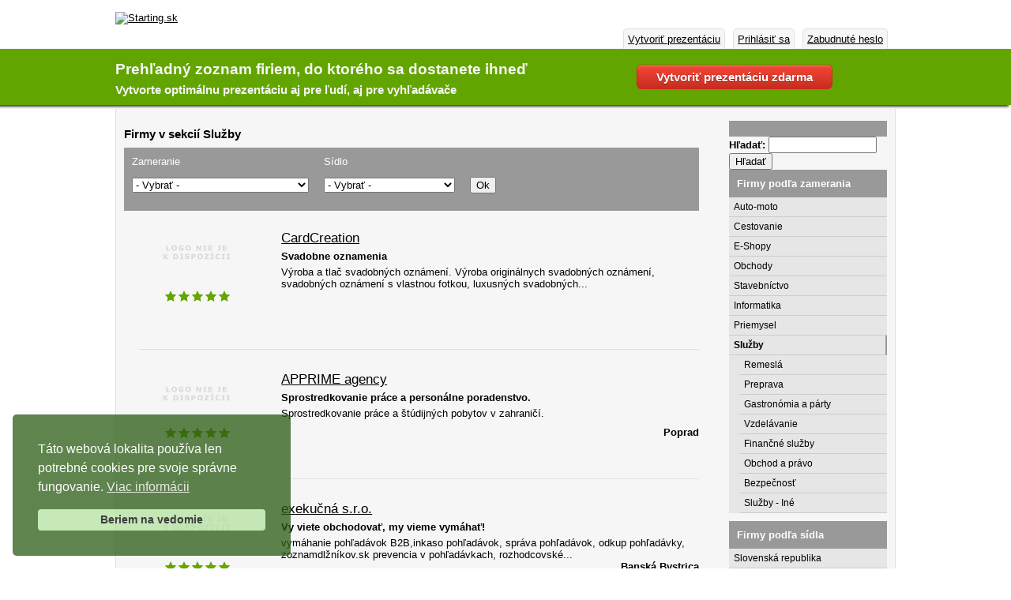

--- FILE ---
content_type: text/html; charset=utf-8
request_url: https://www.starting.sk/sluzby?page=1
body_size: 14600
content:
<!DOCTYPE html PUBLIC "-//W3C//DTD XHTML 1.0 Strict//EN" "http://www.w3.org/TR/xhtml1/DTD/xhtml1-strict.dtd">
<html xmlns="http://www.w3.org/1999/xhtml" lang="sk" xml:lang="sk">
<head>
<meta http-equiv="Content-Type" content="text/html; charset=utf-8" />
  <title>Služby - Starting.sk</title>
  <meta http-equiv="Content-Type" content="text/html; charset=utf-8" />
<link rel="alternate" type="application/rss+xml" title="Služby" href="/taxonomy/term/276/all/feed" />
<link rel="shortcut icon" href="/files/starting_favicon_0.ico" type="image/x-icon" />

  <link type="text/css" rel="stylesheet" media="all" href="/files/css/css_98e57224cb6e77b22b6af8928658e950.css" />
<link type="text/css" rel="stylesheet" media="print" href="/files/css/css_5b979a2b307da3b10a8157da2193b332.css" />
  <script type="text/javascript" src="/files/js/js_43da6d97c04856f74c4c07483043366d.js"></script>
<script type="text/javascript">
<!--//--><![CDATA[//><!--
jQuery.extend(Drupal.settings, { "basePath": "/", "fivestar": { "titleUser": "Hlasuj: ", "titleAverage": "Hodnotenie: ", "feedbackSavingVote": "Ukladám...", "feedbackVoteSaved": "Ďakujem!", "feedbackDeletingVote": "Deleting your vote...", "feedbackVoteDeleted": "Your vote has been deleted." }, "lightbox2": { "rtl": "0", "file_path": "/(\\w\\w/)files", "default_image": "/sites/all/modules/lightbox2/images/brokenimage.jpg", "border_size": 10, "font_color": "000", "box_color": "fff", "top_position": "", "overlay_opacity": "0.8", "overlay_color": "000", "disable_close_click": 1, "resize_sequence": 0, "resize_speed": 400, "fade_in_speed": 400, "slide_down_speed": 600, "use_alt_layout": 1, "disable_resize": 0, "disable_zoom": 0, "force_show_nav": 0, "show_caption": true, "loop_items": 0, "node_link_text": "", "node_link_target": 0, "image_count": "!current obrázok z !total", "video_count": " !current video z !total", "page_count": " !current strana z !total", "lite_press_x_close": "press \x3ca href=\"#\" onclick=\"hideLightbox(); return FALSE;\"\x3e\x3ckbd\x3ex\x3c/kbd\x3e\x3c/a\x3e to close", "download_link_text": "", "enable_login": false, "enable_contact": false, "keys_close": "c x 27", "keys_previous": "p 37", "keys_next": "n 39", "keys_zoom": "z", "keys_play_pause": "32", "display_image_size": "original", "image_node_sizes": "(\\.thumbnail)", "trigger_lightbox_classes": "", "trigger_lightbox_group_classes": "img.inline,img.flickr-photo-img,img.flickr-photoset-img,img.ImageFrame_image,img.ImageFrame_none,img.image-img_assist_custom,img.thumbnail, img.image-thumbnail", "trigger_slideshow_classes": "", "trigger_lightframe_classes": "", "trigger_lightframe_group_classes": "", "custom_class_handler": 0, "custom_trigger_classes": "", "disable_for_gallery_lists": 1, "disable_for_acidfree_gallery_lists": true, "enable_acidfree_videos": true, "slideshow_interval": 5000, "slideshow_automatic_start": true, "slideshow_automatic_exit": true, "show_play_pause": true, "pause_on_next_click": false, "pause_on_previous_click": true, "loop_slides": false, "iframe_width": 800, "iframe_height": 600, "iframe_border": 1, "enable_video": 0 }, "cron": { "basePath": "/poormanscron", "runNext": 1769261217 }, "spamspan": { "m": "spamspan", "u": "u", "d": "d", "h": "h", "t": "t" } });
//--><!]]>
</script>
  <script>window.addEventListener("load",function(){window.wpcb.init({"colors":{"popup":{"background":"#2a5b12","text":"#ffffff","border":"#b5e1a0"},"button":{"background":"#b5e1a0","text":"#000000"}},"corners":"small","padding":"large","transparency":"25","content":{"href":"/cookies"}})});</script>              
  <script defer src="https://stati-sk.pikapod.net/stat" data-website-id="97caad2f-61dc-40b9-8d7e-b3f1fe7a71e8"></script>
</head>

<body id="page-texonomy">
  <div id="brand">
    <div class="page">

      <div id="logo">
	     <a href="/" title="Starting.sk"><img src="/sites/all/themes/starting/logo.png" alt="Starting.sk"  /></a>
	     </div>

<div id="primary-menu">

<ul class="links primary-links">
<li class="menu-70 first"><a href="/user/register" title="Pridať firmu do katalógu Starting">Vytvoriť prezentáciu</a></li>
<li class="menu-71"><a href="/prihlasit" title="Upravovať profil">Prihlásiť sa</a></li>
<li class="menu-72 last"><a href="/nove-heslo" title="Požiadať o nové heslo">Zabudnuté heslo</a></li>
</ul>

  </div>
    </div>
  </div>


 <div id="header" class="clear">
    <div class="page">
        <a href="/user/register" class="myButton" style="float:right;display:inline-block;margin-top:5px;margin-right: 80px;">Vytvoriť prezentáciu zdarma</a>
    <h1 id="slogan">Prehľadný zoznam firiem, do ktorého sa dostanete ihneď</h1>
    <div id="podslogan">Vytvorte optimálnu prezentáciu aj pre ľudí, aj pre vyhľadávače</div>

    </div>
</div> <!-- /header -->


<div class="page">
<div id="main" class="clear">
  <div id="main-warp">


<div class="clear"></div>


                  
        <div id="content-warp">

        <h2>Firmy v sekcií Služby</h2>
                        <div class="view view-taxonomy-term view-id-taxonomy_term view-display-id-page view-dom-id-1">
    
      <div class="view-filters">
      <form action="/sluzby"  accept-charset="UTF-8" method="get" id="views-exposed-form-taxonomy-term-page">
<div><div class="views-exposed-form">
  <div class="views-exposed-widgets clear-block">
          <div class="views-exposed-widget views-widget-filter-term_node_tid_depth">
                  <label for="edit-term-node-tid-depth">
            Zameranie          </label>
                        <div class="views-widget">
          <div class="form-item" id="edit-term-node-tid-depth-wrapper">
 <select name="term_node_tid_depth" class="form-select" id="edit-term-node-tid-depth" ><option value="All" selected="selected">- Vybrať -</option><option value="269">Auto-moto</option><option value="304">-Predaj automobilov</option><option value="302">--Autobazáry</option><option value="822">--Dovoz áut zo zahraničia</option><option value="280">--Nákladné automobily</option><option value="281">--Osobné automobily</option><option value="283">--Úžitkové automobily</option><option value="284">--Veterány</option><option value="909">-Autotechnika</option><option value="293">--Auto HiFi</option><option value="294">--Auto Navigácia</option><option value="287">--Autoalarmy</option><option value="288">--Autobatérie</option><option value="289">--Autoelektro</option><option value="290">--Autoklimatizácia</option><option value="877">--Autoozvučenie</option><option value="296">--Pohonná technika</option><option value="282">--Tunning automobilov</option><option value="300">--Zabezpečenie</option><option value="307">-Autodoprava</option><option value="306">-Služby pre automobil</option><option value="308">-- Autopožičovne</option><option value="920">--Autoklampiari</option><option value="921">--Autorizované servisy</option><option value="309">--Autoservis</option><option value="311">--Autoškoly</option><option value="312">--Čerpacie stanice</option><option value="313">--Čistenie, tepovanie interiéru</option><option value="922">--Dopravné značenie</option><option value="918">--Kontrola originality</option><option value="919">--Lakovanie automobilov</option><option value="314">--Leasing pre automobily</option><option value="315">--LPG zariadenia</option><option value="316">--Odťahové služby</option><option value="317">--Parkovacie služby</option><option value="319">--Pneuservisy</option><option value="320">--Povinné zmluvné poistenie</option><option value="321">--Technické a emisné kontroly</option><option value="285">--Vrakoviská</option><option value="910">-Motorky a skútre</option><option value="301">--Motocykle</option><option value="913">--Požičovňa štvorkoliek a skútrov</option><option value="305">--Servis motocyklov</option><option value="912">--Skútre</option><option value="758">--Štvorkolky</option><option value="911">-Autopríslušenstvo</option><option value="286">--Autodoplnky</option><option value="291">--Autokozmetika</option><option value="292">--Autoplachty</option><option value="310">--Autosklo</option><option value="303">--Doplňky</option><option value="915">--Karavany</option><option value="279">--Náhradné diely pre automobil</option><option value="916">--Oleje a mazivá</option><option value="295">--Pneumatiky, disky</option><option value="917">--Poťahy</option><option value="297">--Prívesy, návesy</option><option value="914">--Strešné nosiče</option><option value="298">--Ťažné zariadenia</option><option value="299">--Výfuky</option><option value="322">-Auto-moto - iné</option><option value="270">Cestovanie</option><option value="923">-Dovolenka</option><option value="353">--Cestovné agentúry</option><option value="352">--Cestovné kancelárie</option><option value="331">-Ubytovanie</option><option value="889">--Apartmány</option><option value="347">--Autokempy</option><option value="338">--Chaty</option><option value="332">--Detské tábory</option><option value="337">--Hotely</option><option value="336">--Motely</option><option value="339">--Penziony</option><option value="346">--Tábory</option><option value="924">-Letenky</option><option value="328">--Letecká doprava</option><option value="349">--Letenky predaj</option><option value="330">-Turizmus</option><option value="341">--Hrady, zámky, kaštieľe</option><option value="792">--Informačný portál</option><option value="344">--Jaskyne</option><option value="333">--Kúpele</option><option value="345">--Lyžiarske strediská</option><option value="334">--Sprievodcovské služby</option><option value="323">-Doprava</option><option value="324">--Autobusová doprava</option><option value="329">--Dopravé služby</option><option value="327">--Loďná doprava</option><option value="326">--Nákladná doprava</option><option value="325">--Osobná doprava</option><option value="354">-Cestovanie - Iné</option><option value="859">E-Shopy</option><option value="976">-E-Shop - Elektro a technika</option><option value="403">--E-Shop - Auto-moto</option><option value="762">--E-Shop - CD/DVD</option><option value="410">--E-Shop - Elektronika</option><option value="412">--E-Shop - Foto, video</option><option value="433">--E-Shop - Hodinárstvo</option><option value="875">--E-Shop - Kompresory</option><option value="831">--E-Shop - Manipulačná technika</option><option value="418">--E-Shop - Mobily</option><option value="855">--E-Shop - Plavecké potreby</option><option value="852">--E-Shop - Potapačské potreby</option><option value="737">--E-Shop - Satelitná technika</option><option value="830">--E-Shop - Skladová technika</option><option value="780">--E-Shop - Soláriá</option><option value="427">--E-Shop - Stroje</option><option value="752">--E-Shop - Svietidlá</option><option value="443">--E-Shop - Telekomunikácia</option><option value="429">--E-Shop - Výpočtová technika</option><option value="425">--E-Shop - Záhradná technika</option><option value="977">-E-Shopy - Bývanie</option><option value="873">--E-Shop - Barové potreby</option><option value="420">--E-Shop - Bytové doplnky</option><option value="408">--E-Shop - Domáce potreby</option><option value="861">--E-Shop - Matrace</option><option value="419">--E-Shop - Nábytok</option><option value="842">--E-shop - Nábytok - Kuchyne</option><option value="441">--E-Shop - Stavebníctvo</option><option value="983">--E-Shopy - Vstavané skrine</option><option value="421">-E-Shop - Odevy</option><option value="901">--E-Shop -  Spodná bielizeň</option><option value="881">--E-Shop - Kabelky</option><option value="422">--E-Shop - Obuv</option><option value="863">--E-Shop - Ochranné pomôcky</option><option value="449">--E-Shop - Parochne, príčesky</option><option value="426">--E-Shop - Šport</option><option value="424">-E-Shop - Potraviny</option><option value="897">--E-Shop - Čokoláda</option><option value="884">--E-Shop - Destiláty</option><option value="760">--E-Shop - Víno</option><option value="406">-E-Shop - Drogéria</option><option value="407">--E-Shop - Kozmetika</option><option value="448">--E-Shop - Parfumy</option><option value="980">-E-Shopy - Zdravie a krása</option><option value="899">--E-Shop -  Bio</option><option value="445">--E-Shop - Bižutéria</option><option value="446">--E-Shop - Lekárne</option><option value="447">--E-Shop - Optiky</option><option value="783">--E-Shop - Šperky</option><option value="450">--E-Shop - Výživové doplnky</option><option value="432">--E-Shop - Zlato, klenoty</option><option value="981">-E-Shopy - Hobby</option><option value="434">--E-Shop - Akvaristika</option><option value="771">--E-Shop - Chovateľská stanica</option><option value="405">--E-Shop - Darčekové predmety</option><option value="773">--E-Shop - Drobnochov</option><option value="428">--E-Shop - Fajčiarske potreby</option><option value="785">--E-Shop - Feng-Šuej</option><option value="414">--E-Shop - Hudbníctvo</option><option value="415">--E-Shop - Kníhkupectva</option><option value="416">--E-Shop - Kvetinarstva</option><option value="442">--E-Shop - Starožitnosti</option><option value="444">--E-Shop - Umenie</option><option value="430">--E-Shop - Zábavné predmety</option><option value="431">--E-Shop - Zbrane, strelivo</option><option value="739">--E-Shop - Zvieratá</option><option value="982">-E-Shopy - Detský svet</option><option value="409">--E-Shop - Detské potreby</option><option value="413">--E-Shop - Hračkárstvo</option><option value="439">--E-Shop - Obchody pre tehotné</option><option value="984">-E-Shop -  Iné</option><option value="404">--E-Shop - Bazáre a záložne</option><option value="833">--E-Shop - Europrodukty</option><option value="903">--E-Shop - Hypermarkety</option><option value="423">--E-Shop - Kancelárske potreby</option><option value="435">--E-Shop - Luxusný tovar</option><option value="436">--E-Shop - Nákupné centrá</option><option value="437">--E-Shop - Obchodné domy</option><option value="764">--E-Shop - Špecializované</option><option value="438">--E-Shop - Supermarkety</option><option value="417">--E-Shop - Zdravie</option><option value="440">--E-Shop - Zmiešaný tovar</option><option value="271">Obchody</option><option value="985">-Obchody - Elektro a technika</option><option value="355">--Obchody - Auto-moto</option><option value="761">--Obchody - CD/DVD</option><option value="362">--Obchody - Elektronika</option><option value="364">--Obchody - Foto, video</option><option value="385">--Obchody - Hodinárstvo</option><option value="876">--Obchody - Kompresory</option><option value="370">--Obchody - Mobily</option><option value="854">--Obchody - Plavecké potreby</option><option value="853">--Obchody - Potapačské potreby</option><option value="736">--Obchody - Satelitná technika</option><option value="829">--Obchody - Skladová technika</option><option value="781">--Obchody - Soláriá</option><option value="379">--Obchody - Stroje</option><option value="753">--Obchody - Svietidlá</option><option value="395">--Obchody - Telekomunikácia</option><option value="381">--Obchody - Výpočtová technika</option><option value="377">--Obchody - Záhradná technika</option><option value="986">-Obchody - Bývanie</option><option value="874">--Obchody - Barové potreby</option><option value="372">--Obchody - Bytové doplnky</option><option value="360">--Obchody - Domáce potreby</option><option value="862">--Obchody - Matrace</option><option value="371">--Obchody - Nábytok</option><option value="843">--Obchody - Nábytok - Kuchyne</option><option value="393">--Obchody - Stavebníctvo</option><option value="844">--Obchody - Vstavané skrine</option><option value="373">-Obchody - Odevy</option><option value="882">--Obchody - Kabelky</option><option value="374">--Obchody - Obuv</option><option value="864">--Obchody - Ochranné pomôcky</option><option value="401">--Obchody - Parochne, príčesky</option><option value="902">--Obchody - Spodná bielizeň</option><option value="378">--Obchody - Šport</option><option value="376">-Obchody - Potraviny</option><option value="898">--Obchody - Čokoláda</option><option value="885">--Obchody - Destiláty</option><option value="759">--Obchody - Víno</option><option value="358">-Obchody - Drogéria</option><option value="359">--Obchody - Kozmetika</option><option value="400">--Obchody - Parfumy</option><option value="987">-Obchody - Zdravie a krása</option><option value="900">--Obchody - Bio</option><option value="397">--Obchody - Bižutéria</option><option value="398">--Obchody - Lekárne</option><option value="399">--Obchody - Optika</option><option value="784">--Obchody - Šperky</option><option value="402">--Obchody - Výživové doplnky</option><option value="384">--Obchody - Zlato, klenoty</option><option value="988">-Obchody - Hobby</option><option value="386">--Obchody - Akvaristika</option><option value="770">--Obchody - Chovateľská stanica</option><option value="357">--Obchody - Darčekové predmety</option><option value="772">--Obchody - Drobnochov</option><option value="380">--Obchody - Fajčiarske potreby</option><option value="786">--Obchody - Feng-Šuej</option><option value="366">--Obchody - Hudobníctvo</option><option value="367">--Obchody - Kníhkupectva</option><option value="368">--Obchody - Kvetinarstva</option><option value="394">--Obchody - Starožitnosti</option><option value="396">--Obchody - Umenie</option><option value="382">--Obchody - Zábavné predmety</option><option value="383">--Obchody - Zbrane, strelivo</option><option value="738">--Obchody - Zvieratá</option><option value="989">-Obchody - Detský svet</option><option value="361">--Obchody - Detské potreby</option><option value="365">--Obchody - Hračkárstvo</option><option value="391">--Obchody - Pre tehotné</option><option value="453">-Obchody - Iné</option><option value="356">--Obchody - Bazáre a záložne</option><option value="834">--Obchody - Europrodukty</option><option value="904">--Obchody - Hypermarkety</option><option value="375">--Obchody - Kancelárske potreby</option><option value="387">--Obchody - Luxusný tovar</option><option value="388">--Obchody - Nákupné centrá</option><option value="389">--Obchody - Obchodné domy</option><option value="763">--Obchody - Špecializované</option><option value="390">--Obchody - Supermarkety</option><option value="451">--Obchody - Veľkoobchody</option><option value="369">--Obchody - Zdravie</option><option value="392">--Obchody - Zmiešaný tovar</option><option value="272">Stavebníctvo</option><option value="510">-Reality</option><option value="500">--Domy na kľúč</option><option value="886">--Montované domy</option><option value="787">--Nízkoenergetické domy</option><option value="788">--Pasívne domy</option><option value="715">--Realitné kancelárie</option><option value="466">--Rekonštrukcia budov</option><option value="491">--Stavebné firmy</option><option value="841">--Thermodom</option><option value="505">--Vodohospodárske stavby</option><option value="965">-Inžinierské služby</option><option value="970">--Architekti</option><option value="481">--Elektroinstalácie</option><option value="836">--Geodézia</option><option value="469">--Instalatérské práce</option><option value="484">--Inžinierské siete</option><option value="837">--Kartografia</option><option value="460">--Projektová činnosť</option><option value="501">--Stavebné poradenstvo</option><option value="966">-Stavebné výrobky</option><option value="487">--Asfaltové výrobky</option><option value="506">--Batérie</option><option value="507">--Bazény</option><option value="488">--Betonárska výstuž</option><option value="476">--Brány</option><option value="871">--Garážové brány</option><option value="511">--Klimatizácie</option><option value="497">--Komíny</option><option value="509">--Krby</option><option value="480">--Okná, Dvere</option><option value="891">--Ploty, Plotové systémy</option><option value="817">--Posuvné dvere</option><option value="893">--Schody</option><option value="473">--Stavebniny</option><option value="478">--Strechy</option><option value="503">--Tehlárske výrobky</option><option value="892">--Vymývané ploty</option><option value="477">--Zábradlia</option><option value="967">-Stavebné materiály</option><option value="479">--Čalunický materiál</option><option value="492">--Dlažby a dláždenie</option><option value="493">--Dlaždice a obkladačky</option><option value="508">--Farby, laky</option><option value="494">--Fasády</option><option value="496">--Izolácia</option><option value="486">--Kovové stavebné materiály</option><option value="888">--Omietky</option><option value="498">--Podlahové krytiny</option><option value="475">--Predaj materiálov</option><option value="880">--Rezivo</option><option value="887">--Sadrokartón</option><option value="489">--Štrk, piesok</option><option value="502">--Stropy a stropné materiály</option><option value="474">-Stroje a zariadenia</option><option value="465">--Lešenie</option><option value="819">--Manipulačná technika</option><option value="483">--Sádrokartonové konstrukcie</option><option value="485">--Žeriavy</option><option value="459">-Stavebné práce</option><option value="462">--Asanačné práce</option><option value="463">--Betonárske práce a výrobky</option><option value="464">--Demoličné práce</option><option value="471">--Klampiarské práce</option><option value="455">--Montáž, Demontáž</option><option value="499">--Pokrývačské práce</option><option value="848">--Stierkovanie</option><option value="470">--Studniarské práce</option><option value="467">--Tesárske, stolárske práce</option><option value="890">--Vŕtanie studní</option><option value="468">--Výškové práce</option><option value="866">--Zateplenie</option><option value="472">--Zemné a výkopové práce</option><option value="512">-Stavebníctvo - Iné</option><option value="457">--Bytové doplnky</option><option value="458">--Koberce</option><option value="846">--Kuchyne</option><option value="816">--Kuchynské linky</option><option value="454">--Nábytok</option><option value="490">--Svietidlá</option><option value="815">--Vstavané skrine</option><option value="495">--Vykurovanie</option><option value="456">--Výroba nábytku</option><option value="273">Informatika</option><option value="925">-Počítače a software</option><option value="813">--GPS navigácie</option><option value="522">--Hardware</option><option value="524">--Inštalácia software</option><option value="547">--Kurzy a školenia</option><option value="544">--Multimédia</option><option value="814">--Obnova a záchrana dát</option><option value="514">--Počítače</option><option value="809">--Počítačové hry</option><option value="516">--Poradenstvo pre počítače</option><option value="931">--Prázdne médiá</option><option value="808">--Predaj hardware</option><option value="942">--Predaj notebookov</option><option value="515">--Predaj počítačov</option><option value="527">--Predaj software</option><option value="932">--Registračné pokladne</option><option value="523">--Servis hardware</option><option value="943">--Servis notebookov</option><option value="806">--Servis počítačov</option><option value="529">--Servis software</option><option value="526">--Software</option><option value="933">--Spotrebný materiál</option><option value="802">--Vývoj software</option><option value="926">-Systémy a siete</option><option value="934">--Banková technika</option><option value="935">--Čiarové kódy</option><option value="936">--Dochádzkové systémy</option><option value="937">--Ekonomické informačné systémy</option><option value="869">--Geografické informačné systémy</option><option value="540">--Komunikácia cez sieť</option><option value="541">--Servery</option><option value="539">--Siete</option><option value="543">--Správa počítačových sietí</option><option value="927">-Internetové služby</option><option value="868">--Affiliate marketing</option><option value="994">--Aukčný portál</option><option value="955">--Dopytové systémy</option><option value="799">--E-learning</option><option value="798">--Flash webdesign</option><option value="530">--Internet</option><option value="797">--Internet marketing</option><option value="532">--Internet reklama</option><option value="944">--Internetová televízia</option><option value="949">--Internetové bazáre</option><option value="952">--Internetové hry</option><option value="533">--Internetové kaviarne</option><option value="945">--Internetové magazíny</option><option value="867">--Internetové portály</option><option value="946">--Internetové rádia</option><option value="953">--Katalógy a vyhľadávače</option><option value="956">--Komponenty pre webstránky</option><option value="950">--Online kasína</option><option value="947">--Poradenstvo pre internet</option><option value="954">--Porovnávače cien</option><option value="800">--Poskytovatelia e-mailov</option><option value="531">--Poskytovatelia pripojenia</option><option value="538">--Registrácia domén</option><option value="796">--SEO optimalizácia</option><option value="948">--Spravodajské portály</option><option value="535">--Tvorba e-shopov</option><option value="534">--Tvorba web stránok</option><option value="536">--Webdesign</option><option value="537">--Webhosting</option><option value="951">--Zábavné servery</option><option value="928">-Grafika a Tlač</option><option value="803">--3D grafika</option><option value="804">--CAD</option><option value="519">--Design</option><option value="520">--DTP</option><option value="664">--Grafické služby</option><option value="805">--Kreatívna grafika</option><option value="959">--Magazíny</option><option value="958">--Noviny a časopisy</option><option value="957">--Tvorba loga</option><option value="929">-Foto a Video</option><option value="940">--Foto príslušenstvo</option><option value="941">--Fotobanky</option><option value="662">--Fotoslužby a fotoateliéry</option><option value="663">--Fotozberne a fotolaby</option><option value="938">--Predaj fotoaparátov</option><option value="939">--Servis fotoaparátov</option><option value="702">--Videoslužby</option><option value="930">-Mobily a telefóny</option><option value="542">--Komunikačné technológie</option><option value="810">--Predaj mobilov</option><option value="812">--Príslušenstvo pre mobil</option><option value="811">--Servis mobilov</option><option value="545">--Telekomunikačná technika</option><option value="548">-Informatika - Iné</option><option value="275">Priemysel</option><option value="638">-Strojárstvo</option><option value="782">--Čerpadlá</option><option value="635">--Hutníctvo</option><option value="824">--Kosačky</option><option value="636">--Kovovýroba</option><option value="826">--Krovinorezy</option><option value="825">--Motorové píly</option><option value="872">--Nafukovacie haly</option><option value="639">--Stroje</option><option value="823">--Záhradná technika</option><option value="870">--Zámočníctvo</option><option value="640">--Zariadenia</option><option value="962">--Železničná technika</option><option value="637">--Zliatiny</option><option value="622">-Energetika</option><option value="623">--Elektrina</option><option value="964">--Kúrenie</option><option value="768">--Osvetlenie</option><option value="624">--Plyn</option><option value="626">--Teplo</option><option value="625">--Voda</option><option value="645">-Odevný priemysel</option><option value="650">--Kožiarstvo</option><option value="651">--Obuvníctvo</option><option value="644">--Textilný</option><option value="648">-Poľnohospodárstvo</option><option value="649">--Lesníctvo</option><option value="642">--Tabak</option><option value="627">-Chemický priemysel</option><option value="628">--Gumárenstvo</option><option value="629">--Plasty</option><option value="653">--Sklo, keramika a porcelán</option><option value="643">--Suroviny</option><option value="631">-Polygrafia</option><option value="633">--Nakladeteľstvá</option><option value="632">--Papier</option><option value="699">--Tlačiarenské služby</option><option value="634">--Vydavateľstvá</option><option value="654">-Priemysel - Iné</option><option value="621">--Automobilový priemysel</option><option value="652">--Drevospracujúci priemysel</option><option value="630">--Farmeceutický priemysel</option><option value="641">--Potravinárstvo</option><option value="769">--Rozhlas</option><option value="647">--Zbrojárenský priemysel</option><option value="646">--Železničná technika</option><option value="276">Služby</option><option value="706">-Remeslá</option><option value="895">--Čalúnnictvo</option><option value="725">--Kaderníctva, holičstvá</option><option value="668">--Kamenárstva</option><option value="669">--Kľúčová služba</option><option value="670">--Kníhviazačstvá</option><option value="672">--Kováčske práce</option><option value="726">--Kozmetické salóny</option><option value="673">--Krajčírske služby</option><option value="840">--Krtkovanie</option><option value="676">--Maľovanie</option><option value="728">--Masáže</option><option value="992">--Plynoinštalateri</option><option value="686">--Preklad</option><option value="689">--Reštaurovanie</option><option value="878">--Salón krásy</option><option value="690">--Sklenárstva, rámovanie</option><option value="849">--Tapetovanie</option><option value="698">--Tesárske práce</option><option value="730">--Tetovacie a piercing štúdiá</option><option value="701">--Umelecké remeslá</option><option value="731">--Vizážisti</option><option value="791">--Zváračské práce</option><option value="858">-Preprava</option><option value="674">--Kuriérske služby</option><option value="694">--Sťahovacie služby</option><option value="733">--TAXI služby</option><option value="971">-Gastronómia a párty</option><option value="656">--Catering</option><option value="774">--Gastronomické služby</option><option value="666">--Hostessingové agentúry</option><option value="667">--Hudba na podujatia</option><option value="818">--Jedálne a nápojové lístky</option><option value="729">--Modelingové agentúry</option><option value="681">--Párty servis</option><option value="975">--Pizzerie</option><option value="340">--Reštauracie</option><option value="721">--Spoločenské služby</option><option value="777">--Stravovanie</option><option value="793">--Zábavné atrakcie</option><option value="718">-Vzdelávanie</option><option value="839">--Jazykové školy</option><option value="719">--Kurzy</option><option value="827">--Tréningová činnosť</option><option value="972">-Finančné služby</option><option value="710">--Finančné poradenstvo</option><option value="732">--Pôžičky</option><option value="973">-Obchod a právo</option><option value="678">--Notárske služby</option><option value="756">--Obchodovanie</option><option value="712">--Právnické služby</option><option value="688">--Reklama, marketing</option><option value="794">--Sprostredkovanie</option><option value="707">--Účtovníctvo</option><option value="879">--Zakladanie spoločností</option><option value="974">-Bezpečnosť</option><option value="850">--Bezpečnosť práce</option><option value="655">--Bezpečnostné služby</option><option value="660">--Detektívne služby</option><option value="711">--Požiarna ochrana</option><option value="716">--Revízie</option><option value="993">--Zabezpečovacia technika</option><option value="734">-Služby - Iné</option><option value="658">--Čistenie</option><option value="659">--Colné služby</option><option value="708">--Ekologické služby</option><option value="724">--Fitness</option><option value="857">--Hodnotenie kvality služieb</option><option value="671">--Kopírovacie služby</option><option value="906">--Numerológia</option><option value="679">--Opatrovanie detí</option><option value="680">--Oznámenia, vizitky</option><option value="682">--Pečiatky</option><option value="685">--Personalistika</option><option value="687">--Personálne agentúry</option><option value="683">--Pohrebné služby</option><option value="665">--Poruchové služby</option><option value="714">--Pyrotechnické služby</option><option value="691">--Skúšobníctvo a certifikácia</option><option value="856">--Sledovanie kvality služieb</option><option value="692">--Služby pre chovateľov</option><option value="883">--Špeciálne</option><option value="723">--Šport</option><option value="767">--Svadba</option><option value="695">--Svadobné salóny</option><option value="851">--Tlmočníctvo</option><option value="990">--Tvorba hudby</option><option value="700">--Umelecké a zábavné služby</option><option value="657">--Upratovanie</option><option value="717">--Výstavy a veľtrhy</option><option value="905">--Záhradnícke služby</option><option value="720">--Zdravotnícke služby</option><option value="705">--Zoznamovacie agentúry</option></select>
</div>
        </div>
      </div>
          <div class="views-exposed-widget views-widget-filter-term_node_tid_depth_1">
                  <label for="edit-term-node-tid-depth-1">
            Sídlo          </label>
                        <div class="views-widget">
          <div class="form-item" id="edit-term-node-tid-depth-1-wrapper">
 <select name="term_node_tid_depth_1" class="form-select" id="edit-term-node-tid-depth-1" ><option value="All" selected="selected">- Vybrať -</option><option value="766">Slovenská republika</option><option value="1">Banskobystrický kraj</option><option value="9">-Banská Bystrica</option><option value="10">-Banská Štiavnica</option><option value="11">-Brezno</option><option value="12">-Detva</option><option value="13">-Krupina</option><option value="14">-Lučenec</option><option value="15">-Poltár</option><option value="16">-Revúca</option><option value="17">-Rimavská Sobota</option><option value="18">-Veľký Krtíš</option><option value="19">-Žarnovica</option><option value="20">-Žiar nad Hronom</option><option value="21">-Zvolen</option><option value="2">Bratislavský kraj</option><option value="22">-Bratislava</option><option value="23">-Malacky</option><option value="24">-Pezinok</option><option value="25">-Senec</option><option value="835">--Miloslavov</option><option value="894">--Tomášov</option><option value="3">Košicky kraj</option><option value="26">-Gelnica</option><option value="27">-Košice</option><option value="28">-Košice-okolie</option><option value="29">-Michalovce</option><option value="30">-Rožňava</option><option value="31">-Sobrance</option><option value="32">-Spišská Nová Ves</option><option value="33">-Trebišov</option><option value="4">Nitriansky kraj</option><option value="34">-Komárno</option><option value="35">-Levice</option><option value="36">-Nitra</option><option value="37">-Nové Zámky</option><option value="38">-Šaľa</option><option value="779">--Diakovce</option><option value="789">--Kráľová nad Váhom</option><option value="751">--Neded</option><option value="757">--Vlčany</option><option value="39">-Topoľčany</option><option value="40">-Zlaté Moravce</option><option value="5">Prešovský kraj</option><option value="41">-Bardejov</option><option value="42">-Humenné</option><option value="43">-Kežmarok</option><option value="44">-Levoča</option><option value="45">-Medzilaborce</option><option value="46">-Poprad</option><option value="47">-Prešov</option><option value="48">-Sabinov</option><option value="49">-Snina</option><option value="50">-Stará Ľubovňa</option><option value="51">-Stropkov</option><option value="52">-Svidník</option><option value="53">-Vranov nad Topľou</option><option value="6">Trenčiansky kraj</option><option value="54">-Bánovce nad Bebravou</option><option value="55">-Ilava</option><option value="56">-Myjava</option><option value="57">-Nové mesto nad Váhom</option><option value="58">-Partizánske</option><option value="59">-Považská Bystrica</option><option value="60">-Prievidza</option><option value="61">-Púchov</option><option value="62">-Trenčín</option><option value="865">--Trenčianske Teplice</option><option value="7">Trnavský kraj</option><option value="63">-Dunajská Streda</option><option value="778">--Šamorín</option><option value="64">-Galanta</option><option value="740">--Čierna Voda</option><option value="741">--Čierny Brod</option><option value="742">--Horné Saliby</option><option value="743">--Kajal</option><option value="744">--Košúty</option><option value="745">--Kráľov Brod</option><option value="746">--Matúškovo</option><option value="747">--Mostová</option><option value="748">--Topoľnica</option><option value="749">--Váhovce</option><option value="750">--Vozokany</option><option value="65">-Hlohovec</option><option value="66">-Piešťany</option><option value="67">-Senica</option><option value="754">-Sereď</option><option value="68">-Skalica</option><option value="69">-Trnava</option><option value="8">Žilinský kraj</option><option value="70">-Bytča</option><option value="71">-Čadca</option><option value="72">-Dolný Kubín</option><option value="73">-Kysucké Nové Mesto</option><option value="74">-Liptovský Mikuláš</option><option value="75">-Martin</option><option value="76">-Námestovo</option><option value="77">-Ružomberok</option><option value="78">-Turčianske Teplice</option><option value="79">-Tvrdošín</option><option value="80">-Žilina</option></select>
</div>
        </div>
      </div>
        <div class="views-exposed-widget views-submit-button">
      <input type="submit" id="edit-submit-taxonomy-term" value="Ok"  class="form-submit" />
    </div>
  </div>
</div>

</div></form>
    </div>
  
  
      <div class="view-content">
      <div class="item-list">
    <ul>
        
        
      <li class="views-row views-row-1 views-row-odd views-row-first">  
  <div class="views-field-field-logo-fid">
                <span class="field-content"><a href="/cardcreation"><a href="/cardcreation" class="imagecache imagecache-thumbnail imagecache-linked imagecache-thumbnail_linked"><img src="https://www.starting.sk/files/imagecache/thumbnail/imagefield_default_images/logo-default.gif" alt="" title="" width="150" height="71" class="imagecache imagecache-thumbnail"/></a></a></span>
  </div>
  
  <div class="views-field-title">
                <span class="field-content"><a href="/cardcreation">CardCreation</a></span>
  </div>
  
  <div class="views-field-field-slogan-value">
                <span class="field-content">Svadobne oznamenia</span>
  </div>
  
  <div class="views-field-teaser">
                <div class="field-content">Výroba a tlač svadobných oznámení. Výroba originálnych svadobných oznámení, svadobných oznámení s vlastnou fotkou, luxusných svadobných...</div>
  </div>
  
  <div class="views-field-value">
                <span class="field-content"><div class="fivestar-widget-static fivestar-widget-static- fivestar-widget-static-5 clear-block"><div class="star star-1 star-odd star-first"><span class="on">5</span></div><div class="star star-2 star-even"><span class="on"></span></div><div class="star star-3 star-odd"><span class="on"></span></div><div class="star star-4 star-even"><span class="on"></span></div><div class="star star-5 star-odd star-last"><span class="on"></span></div></div></span>
  </div>
</li>
        
    
<div class="clear"></div>
    
      <li class="views-row views-row-2 views-row-even">  
  <div class="views-field-field-logo-fid">
                <span class="field-content"><a href="/apprime-agency"><a href="/apprime-agency" class="imagecache imagecache-thumbnail imagecache-linked imagecache-thumbnail_linked"><img src="https://www.starting.sk/files/imagecache/thumbnail/imagefield_default_images/logo-default.gif" alt="" title="" width="150" height="71" class="imagecache imagecache-thumbnail"/></a></a></span>
  </div>
  
  <div class="views-field-title">
                <span class="field-content"><a href="/apprime-agency">APPRIME agency</a></span>
  </div>
  
  <div class="views-field-field-slogan-value">
                <span class="field-content">Sprostredkovanie práce a personálne poradenstvo.</span>
  </div>
  
  <div class="views-field-teaser">
                <div class="field-content">Sprostredkovanie práce a štúdijných pobytov v zahraničí.</div>
  </div>
  
  <div class="views-field-value">
                <span class="field-content"><div class="fivestar-widget-static fivestar-widget-static- fivestar-widget-static-5 clear-block"><div class="star star-1 star-odd star-first"><span class="on">5</span></div><div class="star star-2 star-even"><span class="on"></span></div><div class="star star-3 star-odd"><span class="on"></span></div><div class="star star-4 star-even"><span class="on"></span></div><div class="star star-5 star-odd star-last"><span class="on"></span></div></div></span>
  </div>
  
  <div class="views-field-tid">
                <span class="field-content">Poprad</span>
  </div>
</li>
        
        
      <li class="views-row views-row-3 views-row-odd">  
  <div class="views-field-field-logo-fid">
                <span class="field-content"><a href="/exekucna-sro"><a href="/exekucna-sro" class="imagecache imagecache-thumbnail imagecache-linked imagecache-thumbnail_linked"><img src="https://www.starting.sk/files/imagecache/thumbnail/imagefield_default_images/logo-default.gif" alt="" title="" width="150" height="71" class="imagecache imagecache-thumbnail"/></a></a></span>
  </div>
  
  <div class="views-field-title">
                <span class="field-content"><a href="/exekucna-sro">exekučná s.r.o.</a></span>
  </div>
  
  <div class="views-field-field-slogan-value">
                <span class="field-content">Vy viete obchodovať, my vieme vymáhať!</span>
  </div>
  
  <div class="views-field-teaser">
                <div class="field-content">vymáhanie pohľadávok B2B,inkaso pohľadávok, správa pohľadávok, odkup pohľadávky, zoznamdlžníkov.sk
prevencia v pohľadávkach, rozhodcovské...</div>
  </div>
  
  <div class="views-field-value">
                <span class="field-content"><div class="fivestar-widget-static fivestar-widget-static- fivestar-widget-static-5 clear-block"><div class="star star-1 star-odd star-first"><span class="on">5</span></div><div class="star star-2 star-even"><span class="on"></span></div><div class="star star-3 star-odd"><span class="on"></span></div><div class="star star-4 star-even"><span class="on"></span></div><div class="star star-5 star-odd star-last"><span class="on"></span></div></div></span>
  </div>
  
  <div class="views-field-tid">
                <span class="field-content">Banská Bystrica</span>
  </div>
</li>
        
        
      <li class="views-row views-row-4 views-row-even">  
  <div class="views-field-field-logo-fid">
                <span class="field-content"><a href="/langster"><a href="/langster" class="imagecache imagecache-thumbnail imagecache-linked imagecache-thumbnail_linked"><img src="https://www.starting.sk/files/imagecache/thumbnail/imagefield_default_images/logo-default.gif" alt="" title="" width="150" height="71" class="imagecache imagecache-thumbnail"/></a></a></span>
  </div>
  
  <div class="views-field-title">
                <span class="field-content"><a href="/langster">Langster</a></span>
  </div>
  
  <div class="views-field-field-slogan-value">
                <span class="field-content">Preklady dokumentov a lokalizácia softvéru</span>
  </div>
  
  <div class="views-field-teaser">
                <div class="field-content">Jazykové preklady dokumentov, preklady textov, lokalizácia softvéru, jazykové služby, preklady dokumentácie a elektronických dokumentov</div>
  </div>
  
  <div class="views-field-value">
                <span class="field-content"><div class="fivestar-widget-static fivestar-widget-static- fivestar-widget-static-5 clear-block"><div class="star star-1 star-odd star-first"><span class="on">5</span></div><div class="star star-2 star-even"><span class="on"></span></div><div class="star star-3 star-odd"><span class="on"></span></div><div class="star star-4 star-even"><span class="on"></span></div><div class="star star-5 star-odd star-last"><span class="on"></span></div></div></span>
  </div>
  
  <div class="views-field-tid">
                <span class="field-content">Žilina</span>
  </div>
</li>
        
        
      <li class="views-row views-row-5 views-row-odd">  
  <div class="views-field-field-logo-fid">
                <span class="field-content"><a href="/hairextension-sk"><a href="/hairextension-sk" class="imagecache imagecache-thumbnail imagecache-linked imagecache-thumbnail_linked"><img src="https://www.starting.sk/files/imagecache/thumbnail/imagefield_default_images/logo-default.gif" alt="" title="" width="150" height="71" class="imagecache imagecache-thumbnail"/></a></a></span>
  </div>
  
  <div class="views-field-title">
                <span class="field-content"><a href="/hairextension-sk">HairExtension - SK</a></span>
  </div>
  
  <div class="views-field-field-slogan-value">
                <span class="field-content">Materiál a vybavenie na predlžovanie a zahusť. vlasov</span>
  </div>
  
  <div class="views-field-teaser">
                <div class="field-content">Materiál a vybavenie na predlžovanie a zahusťovanie vlasov.Pravé ľudské vlasy,tepelné kliešte,keratín atď ...</div>
  </div>
  
  <div class="views-field-value">
                <span class="field-content"><div class="fivestar-widget-static fivestar-widget-static- fivestar-widget-static-5 clear-block"><div class="star star-1 star-odd star-first"><span class="on">5</span></div><div class="star star-2 star-even"><span class="on"></span></div><div class="star star-3 star-odd"><span class="on"></span></div><div class="star star-4 star-even"><span class="on"></span></div><div class="star star-5 star-odd star-last"><span class="on"></span></div></div></span>
  </div>
  
  <div class="views-field-tid">
                <span class="field-content">Slovenská republika</span>
  </div>
</li>
        
        
      <li class="views-row views-row-6 views-row-even">  
  <div class="views-field-field-logo-fid">
                <span class="field-content"><a href="/business-development-agency"><a href="/business-development-agency" class="imagecache imagecache-thumbnail imagecache-linked imagecache-thumbnail_linked"><img src="https://www.starting.sk/files/imagecache/thumbnail/imagefield_default_images/logo-default.gif" alt="" title="" width="150" height="71" class="imagecache imagecache-thumbnail"/></a></a></span>
  </div>
  
  <div class="views-field-title">
                <span class="field-content"><a href="/business-development-agency">Business Development Agency</a></span>
  </div>
  
  <div class="views-field-field-slogan-value">
                <span class="field-content"></span>
  </div>
  
  <div class="views-field-teaser">
                <div class="field-content">Business Development Agency s.r.o je dynamick&aacute; firma, ktorej hlavn&yacute;m cieľom je rozvoj obchodu (business development) a zvy...</div>
  </div>
  
  <div class="views-field-value">
                <span class="field-content"><div class="fivestar-widget-static fivestar-widget-static- fivestar-widget-static-5 clear-block"><div class="star star-1 star-odd star-first"><span class="on">5</span></div><div class="star star-2 star-even"><span class="on"></span></div><div class="star star-3 star-odd"><span class="on"></span></div><div class="star star-4 star-even"><span class="on"></span></div><div class="star star-5 star-odd star-last"><span class="on"></span></div></div></span>
  </div>
  
  <div class="views-field-tid">
                <span class="field-content">Trenčín</span>
  </div>
</li>
        
        
      <li class="views-row views-row-7 views-row-odd">  
  <div class="views-field-field-logo-fid">
                <span class="field-content"><a href="/totalprint-digitalna-tlac"><a href="/totalprint-digitalna-tlac" class="imagecache imagecache-thumbnail imagecache-linked imagecache-thumbnail_linked"><img src="https://www.starting.sk/files/imagecache/thumbnail/imagefield_default_images/logo-default.gif" alt="" title="" width="150" height="71" class="imagecache imagecache-thumbnail"/></a></a></span>
  </div>
  
  <div class="views-field-title">
                <span class="field-content"><a href="/totalprint-digitalna-tlac">TOTALprint - digitálna tlač</a></span>
  </div>
  
  <div class="views-field-field-slogan-value">
                <span class="field-content"></span>
  </div>
  
  <div class="views-field-teaser">
                <div class="field-content">Pon&uacute;kame digit&aacute;lnu tlač bl&iacute;zku vzhľadu ofsetu už od 1 kusa!</div>
  </div>
  
  <div class="views-field-value">
                <span class="field-content"><div class="fivestar-widget-static fivestar-widget-static- fivestar-widget-static-5 clear-block"><div class="star star-1 star-odd star-first"><span class="on">5</span></div><div class="star star-2 star-even"><span class="on"></span></div><div class="star star-3 star-odd"><span class="on"></span></div><div class="star star-4 star-even"><span class="on"></span></div><div class="star star-5 star-odd star-last"><span class="on"></span></div></div></span>
  </div>
  
  <div class="views-field-tid">
                <span class="field-content">Prievidza</span>
  </div>
</li>
        
        
      <li class="views-row views-row-8 views-row-even">  
  <div class="views-field-field-logo-fid">
                <span class="field-content"><a href="/zoznam-remeselnikov-zoznam-zivnostnikov-zoznam-firiem"><a href="/zoznam-remeselnikov-zoznam-zivnostnikov-zoznam-firiem" class="imagecache imagecache-thumbnail imagecache-linked imagecache-thumbnail_linked"><img src="https://www.starting.sk/files/imagecache/thumbnail/imagefield_default_images/logo-default.gif" alt="" title="" width="150" height="71" class="imagecache imagecache-thumbnail"/></a></a></span>
  </div>
  
  <div class="views-field-title">
                <span class="field-content"><a href="/zoznam-remeselnikov-zoznam-zivnostnikov-zoznam-firiem">Zoznam remeselníkov-zoznam živnostníkov-zoznam firiem.</a></span>
  </div>
  
  <div class="views-field-field-slogan-value">
                <span class="field-content">A bude Vás na internete vidieť!</span>
  </div>
  
  <div class="views-field-teaser">
                <div class="field-content">Portál je zameraný na podporu živnostníkov, podnikateľov, stavebné firmy ale aj prostých remeselníkov, ktorí poskytujú služby v oblasti...</div>
  </div>
  
  <div class="views-field-value">
                <span class="field-content"><div class="fivestar-widget-static fivestar-widget-static- fivestar-widget-static-5 clear-block"><div class="star star-1 star-odd star-first"><span class="on">4.99029</span></div><div class="star star-2 star-even"><span class="on"></span></div><div class="star star-3 star-odd"><span class="on"></span></div><div class="star star-4 star-even"><span class="on"></span></div><div class="star star-5 star-odd star-last"><span class="on" style="width: 99.029%"></span></div></div></span>
  </div>
  
  <div class="views-field-tid">
                <span class="field-content">Slovenská republika</span>
  </div>
</li>
        
        
      <li class="views-row views-row-9 views-row-odd">  
  <div class="views-field-field-logo-fid">
                <span class="field-content"><a href="/krtkovanie-cistenie-kanalizacie-vodoinst-prace"><a href="/krtkovanie-cistenie-kanalizacie-vodoinst-prace" class="imagecache imagecache-thumbnail imagecache-linked imagecache-thumbnail_linked"><img src="https://www.starting.sk/files/imagecache/thumbnail/imagefield_default_images/logo-default.gif" alt="" title="" width="150" height="71" class="imagecache imagecache-thumbnail"/></a></a></span>
  </div>
  
  <div class="views-field-title">
                <span class="field-content"><a href="/krtkovanie-cistenie-kanalizacie-vodoinst-prace">Krtkovanie, čistenie kanalizácie, vodoinšt. práce</a></span>
  </div>
  
  <div class="views-field-field-slogan-value">
                <span class="field-content">Krtkovanie, čist. kanalizácie, vodoinšt. práce</span>
  </div>
  
  <div class="views-field-teaser">
                <div class="field-content">KRTKOVANIE - Č I S T E N I E   K A N A L I Z Á C I E
ELEKTRICKOU ŠPIRÁLOU
Poskytujeme čistenie potrubí a odpadov
v bytoch, rodinných domoch...</div>
  </div>
  
  <div class="views-field-value">
                <span class="field-content"><div class="fivestar-widget-static fivestar-widget-static- fivestar-widget-static-5 clear-block"><div class="star star-1 star-odd star-first"><span class="on">4.8</span></div><div class="star star-2 star-even"><span class="on"></span></div><div class="star star-3 star-odd"><span class="on"></span></div><div class="star star-4 star-even"><span class="on"></span></div><div class="star star-5 star-odd star-last"><span class="on" style="width: 80%"></span></div></div></span>
  </div>
  
  <div class="views-field-tid">
                <span class="field-content">Galanta</span>
  </div>
</li>
        
        
      <li class="views-row views-row-10 views-row-even views-row-last">  
  <div class="views-field-field-logo-fid">
                <span class="field-content"><a href="/klucova-sluzba-zilina"><a href="/klucova-sluzba-zilina" class="imagecache imagecache-thumbnail imagecache-linked imagecache-thumbnail_linked"><img src="https://www.starting.sk/files/imagecache/thumbnail/imagefield_default_images/logo-default.gif" alt="" title="" width="150" height="71" class="imagecache imagecache-thumbnail"/></a></a></span>
  </div>
  
  <div class="views-field-title">
                <span class="field-content"><a href="/klucova-sluzba-zilina">Kľúčová Služba Žilina</a></span>
  </div>
  
  <div class="views-field-field-slogan-value">
                <span class="field-content">kľúčová služba žilina otváranie dverí a aut žilina</span>
  </div>
  
  <div class="views-field-teaser">
                <div class="field-content">Nonstop Kľúčová služba Žilina ptofesionálne otváranie dverí a aut,zabuchnuté dvere,zamknuté dvere,otvaranie aut, výmena zámkov,žilina,čadca...</div>
  </div>
  
  <div class="views-field-value">
                <span class="field-content"><div class="fivestar-widget-static fivestar-widget-static- fivestar-widget-static-5 clear-block"><div class="star star-1 star-odd star-first"><span class="on">4.5</span></div><div class="star star-2 star-even"><span class="on"></span></div><div class="star star-3 star-odd"><span class="on"></span></div><div class="star star-4 star-even"><span class="on"></span></div><div class="star star-5 star-odd star-last"><span class="on" style="width: 50%"></span></div></div></span>
  </div>
  
  <div class="views-field-tid">
                <span class="field-content">Slovenská republika</span>
  </div>
</li>
      </ul>
</div>    </div>
  
      <div class="item-list"><ul class="pager"><li class="pager-first first"><a href="/sluzby" title="Prejsť na prvú stranu" class="active">« prvý</a></li>
<li class="pager-previous"><a href="/sluzby" title="Prejsť na predchádzjúcu stranu" class="active">‹ predchádzajúci</a></li>
<li class="pager-item"><a href="/sluzby" title="Prejsť na stranu 1" class="active">1</a></li>
<li class="pager-current">2</li>
<li class="pager-item"><a href="/sluzby?page=2" title="Prejsť na stranu 3" class="active">3</a></li>
<li class="pager-item"><a href="/sluzby?page=3" title="Prejsť na stranu 4" class="active">4</a></li>
<li class="pager-item"><a href="/sluzby?page=4" title="Prejsť na stranu 5" class="active">5</a></li>
<li class="pager-item"><a href="/sluzby?page=5" title="Prejsť na stranu 6" class="active">6</a></li>
<li class="pager-item"><a href="/sluzby?page=6" title="Prejsť na stranu 7" class="active">7</a></li>
<li class="pager-item"><a href="/sluzby?page=7" title="Prejsť na stranu 8" class="active">8</a></li>
<li class="pager-item"><a href="/sluzby?page=8" title="Prejsť na stranu 9" class="active">9</a></li>
<li class="pager-ellipsis">…</li>
<li class="pager-next"><a href="/sluzby?page=2" title="Prejsť na ďalšiu stranu" class="active">nasledujúci ›</a></li>
<li class="pager-last last"><a href="/sluzby?page=10" title="Prejsť na poslednú stranu" class="active">posledný »</a></li>
</ul></div>  
  
  
  
  
</div>         
        </div>

        <div id="right-sidebar"><div id="block-search-0" class="block block-search">  
	<h2><none></h2>
  <div class="blockinner">
    <div class="content">
      <form action="/sluzby?page=1"  accept-charset="UTF-8" method="post" id="search-block-form">
<div><div class="container-inline">
  <div class="form-item" id="edit-search-block-form-1-wrapper">
 <label for="edit-search-block-form-1">Hľadať: </label>
 <input type="text" maxlength="128" name="search_block_form" id="edit-search-block-form-1" size="15" value="" title="Zadajte hľadaný termín." class="form-text" />
</div>
<input type="submit" name="op" id="edit-submit" value="Hľadať"  class="form-submit" />
<input type="hidden" name="form_build_id" id="form-y75X24iDccdxxbaczdFnrbaFkC4rUjmPELj_akd3Dt0" value="form-y75X24iDccdxxbaczdFnrbaFkC4rUjmPELj_akd3Dt0"  />
<input type="hidden" name="form_id" id="edit-search-block-form" value="search_block_form"  />
</div>

</div></form>
    </div>    
  </div>
</div>
<div id="block-menu-menu-zameranie" class="block block-menu">  
	<h2>Firmy podľa zamerania</h2>
  <div class="blockinner">
    <div class="content">
      <ul class="menu"><li class="collapsed first"><a href="/auto-moto" title="Auto-moto">Auto-moto</a></li>
<li class="collapsed"><a href="/cestovanie" title="Cestovanie">Cestovanie</a></li>
<li class="collapsed"><a href="/e-shopy" title="E-Shopy">E-Shopy</a></li>
<li class="collapsed"><a href="/obchody" title="Obchody">Obchody</a></li>
<li class="collapsed"><a href="/stavebnictvo" title="Stavebníctvo">Stavebníctvo</a></li>
<li class="collapsed"><a href="/informatika" title="Informatika">Informatika</a></li>
<li class="collapsed"><a href="/priemysel" title="Priemysel">Priemysel</a></li>
<li class="expanded last active-trail"><a href="/sluzby" title="Služby" class="active">Služby</a><ul class="menu"><li class="collapsed first"><a href="/remesla" title="Remeslá">Remeslá</a></li>
<li class="collapsed"><a href="/preprava" title="Preprava">Preprava</a></li>
<li class="collapsed"><a href="/gastronomia-party" title="Gastronómia a párty">Gastronómia a párty</a></li>
<li class="collapsed"><a href="/vzdelavanie" title="Vzdelávanie">Vzdelávanie</a></li>
<li class="collapsed"><a href="/financne-sluzby" title="Finančné služby">Finančné služby</a></li>
<li class="collapsed"><a href="/obchod-pravo" title="Obchod a právo">Obchod a právo</a></li>
<li class="collapsed"><a href="/bezpecnost" title="Bezpečnosť">Bezpečnosť</a></li>
<li class="collapsed last"><a href="/sluzby-ine" title="Služby - Iné">Služby - Iné</a></li>
</ul></li>
</ul>    </div>    
  </div>
</div>
<div id="block-menu-menu-sidlo" class="block block-menu">  
	<h2>Firmy podľa sídla</h2>
  <div class="blockinner">
    <div class="content">
      <ul class="menu"><li class="leaf first"><a href="/slovenska-republika" title="Slovenská republika">Slovenská republika</a></li>
<li class="collapsed"><a href="/banskobystricky-kraj" title="Banskobystrický kraj">Banskobystrický kraj</a></li>
<li class="collapsed"><a href="/bratislavsky-kraj" title="Bratislavský kraj">Bratislavský kraj</a></li>
<li class="collapsed"><a href="/kosicky-kraj" title="Košicky kraj">Košicky kraj</a></li>
<li class="collapsed"><a href="/nitriansky-kraj" title="Nitriansky kraj">Nitriansky kraj</a></li>
<li class="collapsed"><a href="/presovsky-kraj" title="Prešovský kraj">Prešovský kraj</a></li>
<li class="collapsed"><a href="/trenciansky-kraj" title="Trenčiansky kraj">Trenčiansky kraj</a></li>
<li class="collapsed"><a href="/trnavsky-kraj" title="Trnavský kraj">Trnavský kraj</a></li>
<li class="collapsed last"><a href="/zilinsky-kraj" title="Žilinský kraj">Žilinský kraj</a></li>
</ul>    </div>    
  </div>
</div>
</div>

        <div class="clear"></div>
    </div> <!-- /main warp-->
    </div> <!-- /main -->
  </div> <!-- /sidebar page -->



<div id="footer"><a href="http://www.starting.sk">Zoznam firiem</a> slovenského internetu - <strong>Starting.sk</strong><br /><div id="block-menu-menu-footer-links" class="block block-menu">  
	<h2></h2>
  <div class="blockinner">
    <div class="content">
      <ul class="menu"><li class="leaf first"><a href="/o-stranke-startingsk" title="O stránke Starting.sk">O stránke</a></li>
<li class="leaf"><a href="/faq" title="">Časté otázky</a></li>
<li class="leaf"><a href="/plny-profil" title="Plný profil">Plný profil</a></li>
<li class="leaf"><a href="/kontakt" title="Kontakt">Kontakt</a></li>
<li class="leaf"><a href="/cookies" title="">Súbory cookies</a></li>
<li class="leaf"><a href="/pravidla" title="Podmienky používania prezentácií">Podmienky používania a ochrana osobných údajov</a></li>
<li class="leaf last"><a href="/webmasterom" title="Webmasterom">Webmasterom</a></li>
</ul>    </div>    
  </div>
</div>
</div>

</body>
</html>
